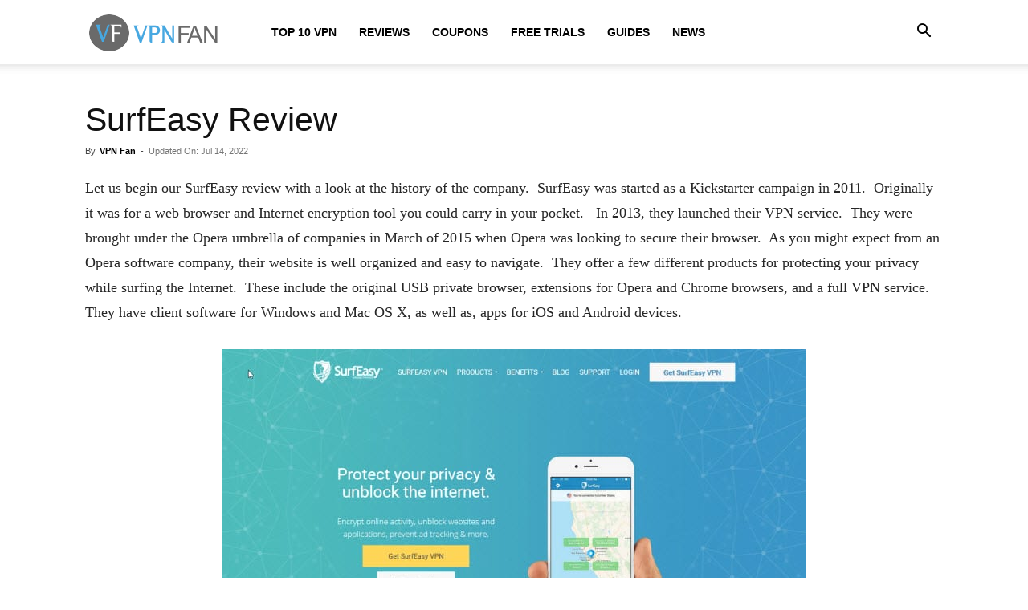

--- FILE ---
content_type: text/html; charset=UTF-8
request_url: https://www.vpnfan.com/blog/surfeasy-review/
body_size: 20585
content:
<!doctype html >
<!--[if IE 8]>    <html class="ie8" lang="en"> <![endif]-->
<!--[if IE 9]>    <html class="ie9" lang="en"> <![endif]-->
<!--[if gt IE 8]><!--> <html lang="en-US"> <!--<![endif]-->
<head>
    <title>SurfEasy Review - VPN Fan</title>
    <meta charset="UTF-8" />
    <meta name="viewport" content="width=device-width, initial-scale=1.0">
    <link rel="pingback" href="https://www.vpnfan.com/xmlrpc.php" />
    <meta name='robots' content='index, follow, max-image-preview:large, max-snippet:-1, max-video-preview:-1' />
	<style>img:is([sizes="auto" i], [sizes^="auto," i]) { contain-intrinsic-size: 3000px 1500px }</style>
	
	<!-- This site is optimized with the Yoast SEO plugin v26.7 - https://yoast.com/wordpress/plugins/seo/ -->
	<meta name="description" content="Read our SurfEasy review to see how their VPN service can guard your privacy on Windows, Mac OS X, iOS and Android, as well as Opera and Chrome browsers." />
	<link rel="canonical" href="https://www.vpnfan.com/blog/surfeasy-review/" />
	<meta property="og:locale" content="en_US" />
	<meta property="og:type" content="article" />
	<meta property="og:title" content="SurfEasy Review - VPN Fan" />
	<meta property="og:description" content="Read our SurfEasy review to see how their VPN service can guard your privacy on Windows, Mac OS X, iOS and Android, as well as Opera and Chrome browsers." />
	<meta property="og:url" content="https://www.vpnfan.com/blog/surfeasy-review/" />
	<meta property="og:site_name" content="VPN Fan" />
	<meta property="article:published_time" content="2016-02-18T15:33:02+00:00" />
	<meta property="article:modified_time" content="2022-07-14T16:59:08+00:00" />
	<meta property="og:image" content="https://www.vpnfan.com/wp-content/uploads/2016/02/surfeasy-1220.jpg" />
	<meta property="og:image:width" content="1257" />
	<meta property="og:image:height" content="675" />
	<meta property="og:image:type" content="image/jpeg" />
	<meta name="author" content="VPN Fan" />
	<meta name="twitter:card" content="summary_large_image" />
	<meta name="twitter:creator" content="@https://twitter.com/VPNFan" />
	<meta name="twitter:site" content="@VPNFan" />
	<!-- / Yoast SEO plugin. -->


<link rel="alternate" type="application/rss+xml" title="VPN Fan &raquo; Feed" href="https://www.vpnfan.com/feed/" />
<link rel="alternate" type="application/rss+xml" title="VPN Fan &raquo; Comments Feed" href="https://www.vpnfan.com/comments/feed/" />
<script type="text/javascript">
/* <![CDATA[ */
window._wpemojiSettings = {"baseUrl":"https:\/\/s.w.org\/images\/core\/emoji\/16.0.1\/72x72\/","ext":".png","svgUrl":"https:\/\/s.w.org\/images\/core\/emoji\/16.0.1\/svg\/","svgExt":".svg","source":{"concatemoji":"https:\/\/www.vpnfan.com\/wp-includes\/js\/wp-emoji-release.min.js?ver=6.8.3"}};
/*! This file is auto-generated */
!function(s,n){var o,i,e;function c(e){try{var t={supportTests:e,timestamp:(new Date).valueOf()};sessionStorage.setItem(o,JSON.stringify(t))}catch(e){}}function p(e,t,n){e.clearRect(0,0,e.canvas.width,e.canvas.height),e.fillText(t,0,0);var t=new Uint32Array(e.getImageData(0,0,e.canvas.width,e.canvas.height).data),a=(e.clearRect(0,0,e.canvas.width,e.canvas.height),e.fillText(n,0,0),new Uint32Array(e.getImageData(0,0,e.canvas.width,e.canvas.height).data));return t.every(function(e,t){return e===a[t]})}function u(e,t){e.clearRect(0,0,e.canvas.width,e.canvas.height),e.fillText(t,0,0);for(var n=e.getImageData(16,16,1,1),a=0;a<n.data.length;a++)if(0!==n.data[a])return!1;return!0}function f(e,t,n,a){switch(t){case"flag":return n(e,"\ud83c\udff3\ufe0f\u200d\u26a7\ufe0f","\ud83c\udff3\ufe0f\u200b\u26a7\ufe0f")?!1:!n(e,"\ud83c\udde8\ud83c\uddf6","\ud83c\udde8\u200b\ud83c\uddf6")&&!n(e,"\ud83c\udff4\udb40\udc67\udb40\udc62\udb40\udc65\udb40\udc6e\udb40\udc67\udb40\udc7f","\ud83c\udff4\u200b\udb40\udc67\u200b\udb40\udc62\u200b\udb40\udc65\u200b\udb40\udc6e\u200b\udb40\udc67\u200b\udb40\udc7f");case"emoji":return!a(e,"\ud83e\udedf")}return!1}function g(e,t,n,a){var r="undefined"!=typeof WorkerGlobalScope&&self instanceof WorkerGlobalScope?new OffscreenCanvas(300,150):s.createElement("canvas"),o=r.getContext("2d",{willReadFrequently:!0}),i=(o.textBaseline="top",o.font="600 32px Arial",{});return e.forEach(function(e){i[e]=t(o,e,n,a)}),i}function t(e){var t=s.createElement("script");t.src=e,t.defer=!0,s.head.appendChild(t)}"undefined"!=typeof Promise&&(o="wpEmojiSettingsSupports",i=["flag","emoji"],n.supports={everything:!0,everythingExceptFlag:!0},e=new Promise(function(e){s.addEventListener("DOMContentLoaded",e,{once:!0})}),new Promise(function(t){var n=function(){try{var e=JSON.parse(sessionStorage.getItem(o));if("object"==typeof e&&"number"==typeof e.timestamp&&(new Date).valueOf()<e.timestamp+604800&&"object"==typeof e.supportTests)return e.supportTests}catch(e){}return null}();if(!n){if("undefined"!=typeof Worker&&"undefined"!=typeof OffscreenCanvas&&"undefined"!=typeof URL&&URL.createObjectURL&&"undefined"!=typeof Blob)try{var e="postMessage("+g.toString()+"("+[JSON.stringify(i),f.toString(),p.toString(),u.toString()].join(",")+"));",a=new Blob([e],{type:"text/javascript"}),r=new Worker(URL.createObjectURL(a),{name:"wpTestEmojiSupports"});return void(r.onmessage=function(e){c(n=e.data),r.terminate(),t(n)})}catch(e){}c(n=g(i,f,p,u))}t(n)}).then(function(e){for(var t in e)n.supports[t]=e[t],n.supports.everything=n.supports.everything&&n.supports[t],"flag"!==t&&(n.supports.everythingExceptFlag=n.supports.everythingExceptFlag&&n.supports[t]);n.supports.everythingExceptFlag=n.supports.everythingExceptFlag&&!n.supports.flag,n.DOMReady=!1,n.readyCallback=function(){n.DOMReady=!0}}).then(function(){return e}).then(function(){var e;n.supports.everything||(n.readyCallback(),(e=n.source||{}).concatemoji?t(e.concatemoji):e.wpemoji&&e.twemoji&&(t(e.twemoji),t(e.wpemoji)))}))}((window,document),window._wpemojiSettings);
/* ]]> */
</script>
<style id='wp-emoji-styles-inline-css' type='text/css'>

	img.wp-smiley, img.emoji {
		display: inline !important;
		border: none !important;
		box-shadow: none !important;
		height: 1em !important;
		width: 1em !important;
		margin: 0 0.07em !important;
		vertical-align: -0.1em !important;
		background: none !important;
		padding: 0 !important;
	}
</style>
<link rel='stylesheet' id='wp-block-library-css' href='https://www.vpnfan.com/wp-includes/css/dist/block-library/style.min.css?ver=6.8.3' type='text/css' media='all' />
<style id='classic-theme-styles-inline-css' type='text/css'>
/*! This file is auto-generated */
.wp-block-button__link{color:#fff;background-color:#32373c;border-radius:9999px;box-shadow:none;text-decoration:none;padding:calc(.667em + 2px) calc(1.333em + 2px);font-size:1.125em}.wp-block-file__button{background:#32373c;color:#fff;text-decoration:none}
</style>
<style id='global-styles-inline-css' type='text/css'>
:root{--wp--preset--aspect-ratio--square: 1;--wp--preset--aspect-ratio--4-3: 4/3;--wp--preset--aspect-ratio--3-4: 3/4;--wp--preset--aspect-ratio--3-2: 3/2;--wp--preset--aspect-ratio--2-3: 2/3;--wp--preset--aspect-ratio--16-9: 16/9;--wp--preset--aspect-ratio--9-16: 9/16;--wp--preset--color--black: #000000;--wp--preset--color--cyan-bluish-gray: #abb8c3;--wp--preset--color--white: #ffffff;--wp--preset--color--pale-pink: #f78da7;--wp--preset--color--vivid-red: #cf2e2e;--wp--preset--color--luminous-vivid-orange: #ff6900;--wp--preset--color--luminous-vivid-amber: #fcb900;--wp--preset--color--light-green-cyan: #7bdcb5;--wp--preset--color--vivid-green-cyan: #00d084;--wp--preset--color--pale-cyan-blue: #8ed1fc;--wp--preset--color--vivid-cyan-blue: #0693e3;--wp--preset--color--vivid-purple: #9b51e0;--wp--preset--gradient--vivid-cyan-blue-to-vivid-purple: linear-gradient(135deg,rgba(6,147,227,1) 0%,rgb(155,81,224) 100%);--wp--preset--gradient--light-green-cyan-to-vivid-green-cyan: linear-gradient(135deg,rgb(122,220,180) 0%,rgb(0,208,130) 100%);--wp--preset--gradient--luminous-vivid-amber-to-luminous-vivid-orange: linear-gradient(135deg,rgba(252,185,0,1) 0%,rgba(255,105,0,1) 100%);--wp--preset--gradient--luminous-vivid-orange-to-vivid-red: linear-gradient(135deg,rgba(255,105,0,1) 0%,rgb(207,46,46) 100%);--wp--preset--gradient--very-light-gray-to-cyan-bluish-gray: linear-gradient(135deg,rgb(238,238,238) 0%,rgb(169,184,195) 100%);--wp--preset--gradient--cool-to-warm-spectrum: linear-gradient(135deg,rgb(74,234,220) 0%,rgb(151,120,209) 20%,rgb(207,42,186) 40%,rgb(238,44,130) 60%,rgb(251,105,98) 80%,rgb(254,248,76) 100%);--wp--preset--gradient--blush-light-purple: linear-gradient(135deg,rgb(255,206,236) 0%,rgb(152,150,240) 100%);--wp--preset--gradient--blush-bordeaux: linear-gradient(135deg,rgb(254,205,165) 0%,rgb(254,45,45) 50%,rgb(107,0,62) 100%);--wp--preset--gradient--luminous-dusk: linear-gradient(135deg,rgb(255,203,112) 0%,rgb(199,81,192) 50%,rgb(65,88,208) 100%);--wp--preset--gradient--pale-ocean: linear-gradient(135deg,rgb(255,245,203) 0%,rgb(182,227,212) 50%,rgb(51,167,181) 100%);--wp--preset--gradient--electric-grass: linear-gradient(135deg,rgb(202,248,128) 0%,rgb(113,206,126) 100%);--wp--preset--gradient--midnight: linear-gradient(135deg,rgb(2,3,129) 0%,rgb(40,116,252) 100%);--wp--preset--font-size--small: 11px;--wp--preset--font-size--medium: 20px;--wp--preset--font-size--large: 32px;--wp--preset--font-size--x-large: 42px;--wp--preset--font-size--regular: 15px;--wp--preset--font-size--larger: 50px;--wp--preset--spacing--20: 0.44rem;--wp--preset--spacing--30: 0.67rem;--wp--preset--spacing--40: 1rem;--wp--preset--spacing--50: 1.5rem;--wp--preset--spacing--60: 2.25rem;--wp--preset--spacing--70: 3.38rem;--wp--preset--spacing--80: 5.06rem;--wp--preset--shadow--natural: 6px 6px 9px rgba(0, 0, 0, 0.2);--wp--preset--shadow--deep: 12px 12px 50px rgba(0, 0, 0, 0.4);--wp--preset--shadow--sharp: 6px 6px 0px rgba(0, 0, 0, 0.2);--wp--preset--shadow--outlined: 6px 6px 0px -3px rgba(255, 255, 255, 1), 6px 6px rgba(0, 0, 0, 1);--wp--preset--shadow--crisp: 6px 6px 0px rgba(0, 0, 0, 1);}:where(.is-layout-flex){gap: 0.5em;}:where(.is-layout-grid){gap: 0.5em;}body .is-layout-flex{display: flex;}.is-layout-flex{flex-wrap: wrap;align-items: center;}.is-layout-flex > :is(*, div){margin: 0;}body .is-layout-grid{display: grid;}.is-layout-grid > :is(*, div){margin: 0;}:where(.wp-block-columns.is-layout-flex){gap: 2em;}:where(.wp-block-columns.is-layout-grid){gap: 2em;}:where(.wp-block-post-template.is-layout-flex){gap: 1.25em;}:where(.wp-block-post-template.is-layout-grid){gap: 1.25em;}.has-black-color{color: var(--wp--preset--color--black) !important;}.has-cyan-bluish-gray-color{color: var(--wp--preset--color--cyan-bluish-gray) !important;}.has-white-color{color: var(--wp--preset--color--white) !important;}.has-pale-pink-color{color: var(--wp--preset--color--pale-pink) !important;}.has-vivid-red-color{color: var(--wp--preset--color--vivid-red) !important;}.has-luminous-vivid-orange-color{color: var(--wp--preset--color--luminous-vivid-orange) !important;}.has-luminous-vivid-amber-color{color: var(--wp--preset--color--luminous-vivid-amber) !important;}.has-light-green-cyan-color{color: var(--wp--preset--color--light-green-cyan) !important;}.has-vivid-green-cyan-color{color: var(--wp--preset--color--vivid-green-cyan) !important;}.has-pale-cyan-blue-color{color: var(--wp--preset--color--pale-cyan-blue) !important;}.has-vivid-cyan-blue-color{color: var(--wp--preset--color--vivid-cyan-blue) !important;}.has-vivid-purple-color{color: var(--wp--preset--color--vivid-purple) !important;}.has-black-background-color{background-color: var(--wp--preset--color--black) !important;}.has-cyan-bluish-gray-background-color{background-color: var(--wp--preset--color--cyan-bluish-gray) !important;}.has-white-background-color{background-color: var(--wp--preset--color--white) !important;}.has-pale-pink-background-color{background-color: var(--wp--preset--color--pale-pink) !important;}.has-vivid-red-background-color{background-color: var(--wp--preset--color--vivid-red) !important;}.has-luminous-vivid-orange-background-color{background-color: var(--wp--preset--color--luminous-vivid-orange) !important;}.has-luminous-vivid-amber-background-color{background-color: var(--wp--preset--color--luminous-vivid-amber) !important;}.has-light-green-cyan-background-color{background-color: var(--wp--preset--color--light-green-cyan) !important;}.has-vivid-green-cyan-background-color{background-color: var(--wp--preset--color--vivid-green-cyan) !important;}.has-pale-cyan-blue-background-color{background-color: var(--wp--preset--color--pale-cyan-blue) !important;}.has-vivid-cyan-blue-background-color{background-color: var(--wp--preset--color--vivid-cyan-blue) !important;}.has-vivid-purple-background-color{background-color: var(--wp--preset--color--vivid-purple) !important;}.has-black-border-color{border-color: var(--wp--preset--color--black) !important;}.has-cyan-bluish-gray-border-color{border-color: var(--wp--preset--color--cyan-bluish-gray) !important;}.has-white-border-color{border-color: var(--wp--preset--color--white) !important;}.has-pale-pink-border-color{border-color: var(--wp--preset--color--pale-pink) !important;}.has-vivid-red-border-color{border-color: var(--wp--preset--color--vivid-red) !important;}.has-luminous-vivid-orange-border-color{border-color: var(--wp--preset--color--luminous-vivid-orange) !important;}.has-luminous-vivid-amber-border-color{border-color: var(--wp--preset--color--luminous-vivid-amber) !important;}.has-light-green-cyan-border-color{border-color: var(--wp--preset--color--light-green-cyan) !important;}.has-vivid-green-cyan-border-color{border-color: var(--wp--preset--color--vivid-green-cyan) !important;}.has-pale-cyan-blue-border-color{border-color: var(--wp--preset--color--pale-cyan-blue) !important;}.has-vivid-cyan-blue-border-color{border-color: var(--wp--preset--color--vivid-cyan-blue) !important;}.has-vivid-purple-border-color{border-color: var(--wp--preset--color--vivid-purple) !important;}.has-vivid-cyan-blue-to-vivid-purple-gradient-background{background: var(--wp--preset--gradient--vivid-cyan-blue-to-vivid-purple) !important;}.has-light-green-cyan-to-vivid-green-cyan-gradient-background{background: var(--wp--preset--gradient--light-green-cyan-to-vivid-green-cyan) !important;}.has-luminous-vivid-amber-to-luminous-vivid-orange-gradient-background{background: var(--wp--preset--gradient--luminous-vivid-amber-to-luminous-vivid-orange) !important;}.has-luminous-vivid-orange-to-vivid-red-gradient-background{background: var(--wp--preset--gradient--luminous-vivid-orange-to-vivid-red) !important;}.has-very-light-gray-to-cyan-bluish-gray-gradient-background{background: var(--wp--preset--gradient--very-light-gray-to-cyan-bluish-gray) !important;}.has-cool-to-warm-spectrum-gradient-background{background: var(--wp--preset--gradient--cool-to-warm-spectrum) !important;}.has-blush-light-purple-gradient-background{background: var(--wp--preset--gradient--blush-light-purple) !important;}.has-blush-bordeaux-gradient-background{background: var(--wp--preset--gradient--blush-bordeaux) !important;}.has-luminous-dusk-gradient-background{background: var(--wp--preset--gradient--luminous-dusk) !important;}.has-pale-ocean-gradient-background{background: var(--wp--preset--gradient--pale-ocean) !important;}.has-electric-grass-gradient-background{background: var(--wp--preset--gradient--electric-grass) !important;}.has-midnight-gradient-background{background: var(--wp--preset--gradient--midnight) !important;}.has-small-font-size{font-size: var(--wp--preset--font-size--small) !important;}.has-medium-font-size{font-size: var(--wp--preset--font-size--medium) !important;}.has-large-font-size{font-size: var(--wp--preset--font-size--large) !important;}.has-x-large-font-size{font-size: var(--wp--preset--font-size--x-large) !important;}
:where(.wp-block-post-template.is-layout-flex){gap: 1.25em;}:where(.wp-block-post-template.is-layout-grid){gap: 1.25em;}
:where(.wp-block-columns.is-layout-flex){gap: 2em;}:where(.wp-block-columns.is-layout-grid){gap: 2em;}
:root :where(.wp-block-pullquote){font-size: 1.5em;line-height: 1.6;}
</style>
<link rel='stylesheet' id='td-plugin-multi-purpose-css' href='https://www.vpnfan.com/wp-content/plugins/td-composer/td-multi-purpose/style.css?ver=7cd248d7ca13c255207c3f8b916c3f00' type='text/css' media='all' />
<link rel='stylesheet' id='tablepress-default-css' href='https://www.vpnfan.com/wp-content/tablepress-combined.min.css?ver=543' type='text/css' media='all' />
<link rel='stylesheet' id='td-theme-css' href='https://www.vpnfan.com/wp-content/themes/Newspaper/style.css?ver=12.7.3' type='text/css' media='all' />
<style id='td-theme-inline-css' type='text/css'>@media (max-width:767px){.td-header-desktop-wrap{display:none}}@media (min-width:767px){.td-header-mobile-wrap{display:none}}</style>
<link rel='stylesheet' id='td-legacy-framework-front-style-css' href='https://www.vpnfan.com/wp-content/plugins/td-composer/legacy/Newspaper/assets/css/td_legacy_main.css?ver=7cd248d7ca13c255207c3f8b916c3f00' type='text/css' media='all' />
<link rel='stylesheet' id='td-standard-pack-framework-front-style-css' href='https://www.vpnfan.com/wp-content/plugins/td-standard-pack/Newspaper/assets/css/td_standard_pack_main.css?ver=c12e6da63ed2f212e87e44e5e9b9a302' type='text/css' media='all' />
<script type="text/javascript" src="https://www.vpnfan.com/wp-includes/js/jquery/jquery.min.js?ver=3.7.1" id="jquery-core-js"></script>
<script type="text/javascript" src="https://www.vpnfan.com/wp-includes/js/jquery/jquery-migrate.min.js?ver=3.4.1" id="jquery-migrate-js"></script>
<link rel="https://api.w.org/" href="https://www.vpnfan.com/wp-json/" /><link rel="alternate" title="JSON" type="application/json" href="https://www.vpnfan.com/wp-json/wp/v2/posts/12621" /><link rel="EditURI" type="application/rsd+xml" title="RSD" href="https://www.vpnfan.com/xmlrpc.php?rsd" />
<link rel='shortlink' href='https://www.vpnfan.com/?p=12621' />
<link rel="alternate" title="oEmbed (JSON)" type="application/json+oembed" href="https://www.vpnfan.com/wp-json/oembed/1.0/embed?url=https%3A%2F%2Fwww.vpnfan.com%2Fblog%2Fsurfeasy-review%2F" />
<link rel="alternate" title="oEmbed (XML)" type="text/xml+oembed" href="https://www.vpnfan.com/wp-json/oembed/1.0/embed?url=https%3A%2F%2Fwww.vpnfan.com%2Fblog%2Fsurfeasy-review%2F&#038;format=xml" />
<link rel="amphtml" href="https://www.vpnfan.com/blog/surfeasy-review/?amp">
<!-- JS generated by theme -->

<script type="text/javascript" id="td-generated-header-js">
    
    

	    var tdBlocksArray = []; //here we store all the items for the current page

	    // td_block class - each ajax block uses a object of this class for requests
	    function tdBlock() {
		    this.id = '';
		    this.block_type = 1; //block type id (1-234 etc)
		    this.atts = '';
		    this.td_column_number = '';
		    this.td_current_page = 1; //
		    this.post_count = 0; //from wp
		    this.found_posts = 0; //from wp
		    this.max_num_pages = 0; //from wp
		    this.td_filter_value = ''; //current live filter value
		    this.is_ajax_running = false;
		    this.td_user_action = ''; // load more or infinite loader (used by the animation)
		    this.header_color = '';
		    this.ajax_pagination_infinite_stop = ''; //show load more at page x
	    }

        // td_js_generator - mini detector
        ( function () {
            var htmlTag = document.getElementsByTagName("html")[0];

	        if ( navigator.userAgent.indexOf("MSIE 10.0") > -1 ) {
                htmlTag.className += ' ie10';
            }

            if ( !!navigator.userAgent.match(/Trident.*rv\:11\./) ) {
                htmlTag.className += ' ie11';
            }

	        if ( navigator.userAgent.indexOf("Edge") > -1 ) {
                htmlTag.className += ' ieEdge';
            }

            if ( /(iPad|iPhone|iPod)/g.test(navigator.userAgent) ) {
                htmlTag.className += ' td-md-is-ios';
            }

            var user_agent = navigator.userAgent.toLowerCase();
            if ( user_agent.indexOf("android") > -1 ) {
                htmlTag.className += ' td-md-is-android';
            }

            if ( -1 !== navigator.userAgent.indexOf('Mac OS X')  ) {
                htmlTag.className += ' td-md-is-os-x';
            }

            if ( /chrom(e|ium)/.test(navigator.userAgent.toLowerCase()) ) {
               htmlTag.className += ' td-md-is-chrome';
            }

            if ( -1 !== navigator.userAgent.indexOf('Firefox') ) {
                htmlTag.className += ' td-md-is-firefox';
            }

            if ( -1 !== navigator.userAgent.indexOf('Safari') && -1 === navigator.userAgent.indexOf('Chrome') ) {
                htmlTag.className += ' td-md-is-safari';
            }

            if( -1 !== navigator.userAgent.indexOf('IEMobile') ){
                htmlTag.className += ' td-md-is-iemobile';
            }

        })();

        var tdLocalCache = {};

        ( function () {
            "use strict";

            tdLocalCache = {
                data: {},
                remove: function (resource_id) {
                    delete tdLocalCache.data[resource_id];
                },
                exist: function (resource_id) {
                    return tdLocalCache.data.hasOwnProperty(resource_id) && tdLocalCache.data[resource_id] !== null;
                },
                get: function (resource_id) {
                    return tdLocalCache.data[resource_id];
                },
                set: function (resource_id, cachedData) {
                    tdLocalCache.remove(resource_id);
                    tdLocalCache.data[resource_id] = cachedData;
                }
            };
        })();

    
    
var td_viewport_interval_list=[{"limitBottom":767,"sidebarWidth":228},{"limitBottom":1018,"sidebarWidth":300},{"limitBottom":1140,"sidebarWidth":324}];
var tdc_is_installed="yes";
var tdc_domain_active=false;
var td_ajax_url="https:\/\/www.vpnfan.com\/wp-admin\/admin-ajax.php?td_theme_name=Newspaper&v=12.7.3";
var td_get_template_directory_uri="https:\/\/www.vpnfan.com\/wp-content\/plugins\/td-composer\/legacy\/common";
var tds_snap_menu="";
var tds_logo_on_sticky="";
var tds_header_style="tdm_header_style_1";
var td_please_wait="Please wait...";
var td_email_user_pass_incorrect="User or password incorrect!";
var td_email_user_incorrect="Email or username incorrect!";
var td_email_incorrect="Email incorrect!";
var td_user_incorrect="Username incorrect!";
var td_email_user_empty="Email or username empty!";
var td_pass_empty="Pass empty!";
var td_pass_pattern_incorrect="Invalid Pass Pattern!";
var td_retype_pass_incorrect="Retyped Pass incorrect!";
var tds_more_articles_on_post_enable="";
var tds_more_articles_on_post_time_to_wait="";
var tds_more_articles_on_post_pages_distance_from_top=0;
var tds_captcha="";
var tds_theme_color_site_wide="#d8081b";
var tds_smart_sidebar="enabled";
var tdThemeName="Newspaper";
var tdThemeNameWl="Newspaper";
var td_magnific_popup_translation_tPrev="Previous (Left arrow key)";
var td_magnific_popup_translation_tNext="Next (Right arrow key)";
var td_magnific_popup_translation_tCounter="%curr% of %total%";
var td_magnific_popup_translation_ajax_tError="The content from %url% could not be loaded.";
var td_magnific_popup_translation_image_tError="The image #%curr% could not be loaded.";
var tdBlockNonce="69d6903a6d";
var tdMobileMenu="enabled";
var tdMobileSearch="enabled";
var tdDateNamesI18n={"month_names":["January","February","March","April","May","June","July","August","September","October","November","December"],"month_names_short":["Jan","Feb","Mar","Apr","May","Jun","Jul","Aug","Sep","Oct","Nov","Dec"],"day_names":["Sunday","Monday","Tuesday","Wednesday","Thursday","Friday","Saturday"],"day_names_short":["Sun","Mon","Tue","Wed","Thu","Fri","Sat"]};
var tdb_modal_confirm="Save";
var tdb_modal_cancel="Cancel";
var tdb_modal_confirm_alt="Yes";
var tdb_modal_cancel_alt="No";
var td_deploy_mode="deploy";
var td_ad_background_click_link="";
var td_ad_background_click_target="";
</script>


<!-- Header style compiled by theme -->

<style>.td-page-content p,.td-page-content li,.td-page-content .td_block_text_with_title,.wpb_text_column p{font-family:"Open Sans";font-size:18px}:root{--td_theme_color:#d8081b;--td_slider_text:rgba(216,8,27,0.7);--td_page_content_color:#262626}.td-header-style-12 .td-header-menu-wrap-full,.td-header-style-12 .td-affix,.td-grid-style-1.td-hover-1 .td-big-grid-post:hover .td-post-category,.td-grid-style-5.td-hover-1 .td-big-grid-post:hover .td-post-category,.td_category_template_3 .td-current-sub-category,.td_category_template_8 .td-category-header .td-category a.td-current-sub-category,.td_category_template_4 .td-category-siblings .td-category a:hover,.td_block_big_grid_9.td-grid-style-1 .td-post-category,.td_block_big_grid_9.td-grid-style-5 .td-post-category,.td-grid-style-6.td-hover-1 .td-module-thumb:after,.tdm-menu-active-style5 .td-header-menu-wrap .sf-menu>.current-menu-item>a,.tdm-menu-active-style5 .td-header-menu-wrap .sf-menu>.current-menu-ancestor>a,.tdm-menu-active-style5 .td-header-menu-wrap .sf-menu>.current-category-ancestor>a,.tdm-menu-active-style5 .td-header-menu-wrap .sf-menu>li>a:hover,.tdm-menu-active-style5 .td-header-menu-wrap .sf-menu>.sfHover>a{background-color:#d8081b}.td_mega_menu_sub_cats .cur-sub-cat,.td-mega-span h3 a:hover,.td_mod_mega_menu:hover .entry-title a,.header-search-wrap .result-msg a:hover,.td-header-top-menu .td-drop-down-search .td_module_wrap:hover .entry-title a,.td-header-top-menu .td-icon-search:hover,.td-header-wrap .result-msg a:hover,.top-header-menu li a:hover,.top-header-menu .current-menu-item>a,.top-header-menu .current-menu-ancestor>a,.top-header-menu .current-category-ancestor>a,.td-social-icon-wrap>a:hover,.td-header-sp-top-widget .td-social-icon-wrap a:hover,.td_mod_related_posts:hover h3>a,.td-post-template-11 .td-related-title .td-related-left:hover,.td-post-template-11 .td-related-title .td-related-right:hover,.td-post-template-11 .td-related-title .td-cur-simple-item,.td-post-template-11 .td_block_related_posts .td-next-prev-wrap a:hover,.td-category-header .td-pulldown-category-filter-link:hover,.td-category-siblings .td-subcat-dropdown a:hover,.td-category-siblings .td-subcat-dropdown a.td-current-sub-category,.footer-text-wrap .footer-email-wrap a,.footer-social-wrap a:hover,.td_module_17 .td-read-more a:hover,.td_module_18 .td-read-more a:hover,.td_module_19 .td-post-author-name a:hover,.td-pulldown-syle-2 .td-subcat-dropdown:hover .td-subcat-more span,.td-pulldown-syle-2 .td-subcat-dropdown:hover .td-subcat-more i,.td-pulldown-syle-3 .td-subcat-dropdown:hover .td-subcat-more span,.td-pulldown-syle-3 .td-subcat-dropdown:hover .td-subcat-more i,.tdm-menu-active-style3 .tdm-header.td-header-wrap .sf-menu>.current-category-ancestor>a,.tdm-menu-active-style3 .tdm-header.td-header-wrap .sf-menu>.current-menu-ancestor>a,.tdm-menu-active-style3 .tdm-header.td-header-wrap .sf-menu>.current-menu-item>a,.tdm-menu-active-style3 .tdm-header.td-header-wrap .sf-menu>.sfHover>a,.tdm-menu-active-style3 .tdm-header.td-header-wrap .sf-menu>li>a:hover{color:#d8081b}.td-mega-menu-page .wpb_content_element ul li a:hover,.td-theme-wrap .td-aj-search-results .td_module_wrap:hover .entry-title a,.td-theme-wrap .header-search-wrap .result-msg a:hover{color:#d8081b!important}.td_category_template_8 .td-category-header .td-category a.td-current-sub-category,.td_category_template_4 .td-category-siblings .td-category a:hover,.tdm-menu-active-style4 .tdm-header .sf-menu>.current-menu-item>a,.tdm-menu-active-style4 .tdm-header .sf-menu>.current-menu-ancestor>a,.tdm-menu-active-style4 .tdm-header .sf-menu>.current-category-ancestor>a,.tdm-menu-active-style4 .tdm-header .sf-menu>li>a:hover,.tdm-menu-active-style4 .tdm-header .sf-menu>.sfHover>a{border-color:#d8081b}.td-header-top-menu,.td-header-top-menu a,.td-header-wrap .td-header-top-menu-full .td-header-top-menu,.td-header-wrap .td-header-top-menu-full a,.td-header-style-8 .td-header-top-menu,.td-header-style-8 .td-header-top-menu a,.td-header-top-menu .td-drop-down-search .entry-title a{color:#2b2b2b}.td-banner-wrap-full,.td-header-style-11 .td-logo-wrap-full{background-color:#ffffff}.td-header-style-11 .td-logo-wrap-full{border-bottom:0}@media (min-width:1019px){.td-header-style-2 .td-header-sp-recs,.td-header-style-5 .td-a-rec-id-header>div,.td-header-style-5 .td-g-rec-id-header>.adsbygoogle,.td-header-style-6 .td-a-rec-id-header>div,.td-header-style-6 .td-g-rec-id-header>.adsbygoogle,.td-header-style-7 .td-a-rec-id-header>div,.td-header-style-7 .td-g-rec-id-header>.adsbygoogle,.td-header-style-8 .td-a-rec-id-header>div,.td-header-style-8 .td-g-rec-id-header>.adsbygoogle,.td-header-style-12 .td-a-rec-id-header>div,.td-header-style-12 .td-g-rec-id-header>.adsbygoogle{margin-bottom:24px!important}}@media (min-width:768px) and (max-width:1018px){.td-header-style-2 .td-header-sp-recs,.td-header-style-5 .td-a-rec-id-header>div,.td-header-style-5 .td-g-rec-id-header>.adsbygoogle,.td-header-style-6 .td-a-rec-id-header>div,.td-header-style-6 .td-g-rec-id-header>.adsbygoogle,.td-header-style-7 .td-a-rec-id-header>div,.td-header-style-7 .td-g-rec-id-header>.adsbygoogle,.td-header-style-8 .td-a-rec-id-header>div,.td-header-style-8 .td-g-rec-id-header>.adsbygoogle,.td-header-style-12 .td-a-rec-id-header>div,.td-header-style-12 .td-g-rec-id-header>.adsbygoogle{margin-bottom:14px!important}}.td-footer-wrapper,.td-footer-wrapper .td_block_template_7 .td-block-title>*,.td-footer-wrapper .td_block_template_17 .td-block-title,.td-footer-wrapper .td-block-title-wrap .td-wrapper-pulldown-filter{background-color:#fafafa}.td-footer-wrapper,.td-footer-wrapper a,.td-footer-wrapper .block-title a,.td-footer-wrapper .block-title span,.td-footer-wrapper .block-title label,.td-footer-wrapper .td-excerpt,.td-footer-wrapper .td-post-author-name span,.td-footer-wrapper .td-post-date,.td-footer-wrapper .td-social-style3 .td_social_type a,.td-footer-wrapper .td-social-style3,.td-footer-wrapper .td-social-style4 .td_social_type a,.td-footer-wrapper .td-social-style4,.td-footer-wrapper .td-social-style9,.td-footer-wrapper .td-social-style10,.td-footer-wrapper .td-social-style2 .td_social_type a,.td-footer-wrapper .td-social-style8 .td_social_type a,.td-footer-wrapper .td-social-style2 .td_social_type,.td-footer-wrapper .td-social-style8 .td_social_type,.td-footer-template-13 .td-social-name,.td-footer-wrapper .td_block_template_7 .td-block-title>*{color:#4b4b4b}.td-footer-wrapper .widget_calendar th,.td-footer-wrapper .widget_calendar td,.td-footer-wrapper .td-social-style2 .td_social_type .td-social-box,.td-footer-wrapper .td-social-style8 .td_social_type .td-social-box,.td-social-style-2 .td-icon-font:after{border-color:#4b4b4b}.td-footer-wrapper .td-module-comments a,.td-footer-wrapper .td-post-category,.td-footer-wrapper .td-slide-meta .td-post-author-name span,.td-footer-wrapper .td-slide-meta .td-post-date{color:#fff}.td-footer-bottom-full .td-container::before{background-color:rgba(75,75,75,0.1)}.td-sub-footer-container{background-color:#2b2b2b}.td-sub-footer-container,.td-subfooter-menu li a{color:#f5f5f5}.td-post-content,.td-post-content p{color:#262626}.td-post-content h1,.td-post-content h2,.td-post-content h3,.td-post-content h4,.td-post-content h5,.td-post-content h6{color:#00204f}.td-post-content p,.td-post-content{font-family:"Open Sans";font-size:18px}.td-page-content p,.td-page-content li,.td-page-content .td_block_text_with_title,.wpb_text_column p{font-family:"Open Sans";font-size:18px}:root{--td_theme_color:#d8081b;--td_slider_text:rgba(216,8,27,0.7);--td_page_content_color:#262626}.td-header-style-12 .td-header-menu-wrap-full,.td-header-style-12 .td-affix,.td-grid-style-1.td-hover-1 .td-big-grid-post:hover .td-post-category,.td-grid-style-5.td-hover-1 .td-big-grid-post:hover .td-post-category,.td_category_template_3 .td-current-sub-category,.td_category_template_8 .td-category-header .td-category a.td-current-sub-category,.td_category_template_4 .td-category-siblings .td-category a:hover,.td_block_big_grid_9.td-grid-style-1 .td-post-category,.td_block_big_grid_9.td-grid-style-5 .td-post-category,.td-grid-style-6.td-hover-1 .td-module-thumb:after,.tdm-menu-active-style5 .td-header-menu-wrap .sf-menu>.current-menu-item>a,.tdm-menu-active-style5 .td-header-menu-wrap .sf-menu>.current-menu-ancestor>a,.tdm-menu-active-style5 .td-header-menu-wrap .sf-menu>.current-category-ancestor>a,.tdm-menu-active-style5 .td-header-menu-wrap .sf-menu>li>a:hover,.tdm-menu-active-style5 .td-header-menu-wrap .sf-menu>.sfHover>a{background-color:#d8081b}.td_mega_menu_sub_cats .cur-sub-cat,.td-mega-span h3 a:hover,.td_mod_mega_menu:hover .entry-title a,.header-search-wrap .result-msg a:hover,.td-header-top-menu .td-drop-down-search .td_module_wrap:hover .entry-title a,.td-header-top-menu .td-icon-search:hover,.td-header-wrap .result-msg a:hover,.top-header-menu li a:hover,.top-header-menu .current-menu-item>a,.top-header-menu .current-menu-ancestor>a,.top-header-menu .current-category-ancestor>a,.td-social-icon-wrap>a:hover,.td-header-sp-top-widget .td-social-icon-wrap a:hover,.td_mod_related_posts:hover h3>a,.td-post-template-11 .td-related-title .td-related-left:hover,.td-post-template-11 .td-related-title .td-related-right:hover,.td-post-template-11 .td-related-title .td-cur-simple-item,.td-post-template-11 .td_block_related_posts .td-next-prev-wrap a:hover,.td-category-header .td-pulldown-category-filter-link:hover,.td-category-siblings .td-subcat-dropdown a:hover,.td-category-siblings .td-subcat-dropdown a.td-current-sub-category,.footer-text-wrap .footer-email-wrap a,.footer-social-wrap a:hover,.td_module_17 .td-read-more a:hover,.td_module_18 .td-read-more a:hover,.td_module_19 .td-post-author-name a:hover,.td-pulldown-syle-2 .td-subcat-dropdown:hover .td-subcat-more span,.td-pulldown-syle-2 .td-subcat-dropdown:hover .td-subcat-more i,.td-pulldown-syle-3 .td-subcat-dropdown:hover .td-subcat-more span,.td-pulldown-syle-3 .td-subcat-dropdown:hover .td-subcat-more i,.tdm-menu-active-style3 .tdm-header.td-header-wrap .sf-menu>.current-category-ancestor>a,.tdm-menu-active-style3 .tdm-header.td-header-wrap .sf-menu>.current-menu-ancestor>a,.tdm-menu-active-style3 .tdm-header.td-header-wrap .sf-menu>.current-menu-item>a,.tdm-menu-active-style3 .tdm-header.td-header-wrap .sf-menu>.sfHover>a,.tdm-menu-active-style3 .tdm-header.td-header-wrap .sf-menu>li>a:hover{color:#d8081b}.td-mega-menu-page .wpb_content_element ul li a:hover,.td-theme-wrap .td-aj-search-results .td_module_wrap:hover .entry-title a,.td-theme-wrap .header-search-wrap .result-msg a:hover{color:#d8081b!important}.td_category_template_8 .td-category-header .td-category a.td-current-sub-category,.td_category_template_4 .td-category-siblings .td-category a:hover,.tdm-menu-active-style4 .tdm-header .sf-menu>.current-menu-item>a,.tdm-menu-active-style4 .tdm-header .sf-menu>.current-menu-ancestor>a,.tdm-menu-active-style4 .tdm-header .sf-menu>.current-category-ancestor>a,.tdm-menu-active-style4 .tdm-header .sf-menu>li>a:hover,.tdm-menu-active-style4 .tdm-header .sf-menu>.sfHover>a{border-color:#d8081b}.td-header-top-menu,.td-header-top-menu a,.td-header-wrap .td-header-top-menu-full .td-header-top-menu,.td-header-wrap .td-header-top-menu-full a,.td-header-style-8 .td-header-top-menu,.td-header-style-8 .td-header-top-menu a,.td-header-top-menu .td-drop-down-search .entry-title a{color:#2b2b2b}.td-banner-wrap-full,.td-header-style-11 .td-logo-wrap-full{background-color:#ffffff}.td-header-style-11 .td-logo-wrap-full{border-bottom:0}@media (min-width:1019px){.td-header-style-2 .td-header-sp-recs,.td-header-style-5 .td-a-rec-id-header>div,.td-header-style-5 .td-g-rec-id-header>.adsbygoogle,.td-header-style-6 .td-a-rec-id-header>div,.td-header-style-6 .td-g-rec-id-header>.adsbygoogle,.td-header-style-7 .td-a-rec-id-header>div,.td-header-style-7 .td-g-rec-id-header>.adsbygoogle,.td-header-style-8 .td-a-rec-id-header>div,.td-header-style-8 .td-g-rec-id-header>.adsbygoogle,.td-header-style-12 .td-a-rec-id-header>div,.td-header-style-12 .td-g-rec-id-header>.adsbygoogle{margin-bottom:24px!important}}@media (min-width:768px) and (max-width:1018px){.td-header-style-2 .td-header-sp-recs,.td-header-style-5 .td-a-rec-id-header>div,.td-header-style-5 .td-g-rec-id-header>.adsbygoogle,.td-header-style-6 .td-a-rec-id-header>div,.td-header-style-6 .td-g-rec-id-header>.adsbygoogle,.td-header-style-7 .td-a-rec-id-header>div,.td-header-style-7 .td-g-rec-id-header>.adsbygoogle,.td-header-style-8 .td-a-rec-id-header>div,.td-header-style-8 .td-g-rec-id-header>.adsbygoogle,.td-header-style-12 .td-a-rec-id-header>div,.td-header-style-12 .td-g-rec-id-header>.adsbygoogle{margin-bottom:14px!important}}.td-footer-wrapper,.td-footer-wrapper .td_block_template_7 .td-block-title>*,.td-footer-wrapper .td_block_template_17 .td-block-title,.td-footer-wrapper .td-block-title-wrap .td-wrapper-pulldown-filter{background-color:#fafafa}.td-footer-wrapper,.td-footer-wrapper a,.td-footer-wrapper .block-title a,.td-footer-wrapper .block-title span,.td-footer-wrapper .block-title label,.td-footer-wrapper .td-excerpt,.td-footer-wrapper .td-post-author-name span,.td-footer-wrapper .td-post-date,.td-footer-wrapper .td-social-style3 .td_social_type a,.td-footer-wrapper .td-social-style3,.td-footer-wrapper .td-social-style4 .td_social_type a,.td-footer-wrapper .td-social-style4,.td-footer-wrapper .td-social-style9,.td-footer-wrapper .td-social-style10,.td-footer-wrapper .td-social-style2 .td_social_type a,.td-footer-wrapper .td-social-style8 .td_social_type a,.td-footer-wrapper .td-social-style2 .td_social_type,.td-footer-wrapper .td-social-style8 .td_social_type,.td-footer-template-13 .td-social-name,.td-footer-wrapper .td_block_template_7 .td-block-title>*{color:#4b4b4b}.td-footer-wrapper .widget_calendar th,.td-footer-wrapper .widget_calendar td,.td-footer-wrapper .td-social-style2 .td_social_type .td-social-box,.td-footer-wrapper .td-social-style8 .td_social_type .td-social-box,.td-social-style-2 .td-icon-font:after{border-color:#4b4b4b}.td-footer-wrapper .td-module-comments a,.td-footer-wrapper .td-post-category,.td-footer-wrapper .td-slide-meta .td-post-author-name span,.td-footer-wrapper .td-slide-meta .td-post-date{color:#fff}.td-footer-bottom-full .td-container::before{background-color:rgba(75,75,75,0.1)}.td-sub-footer-container{background-color:#2b2b2b}.td-sub-footer-container,.td-subfooter-menu li a{color:#f5f5f5}.td-post-content,.td-post-content p{color:#262626}.td-post-content h1,.td-post-content h2,.td-post-content h3,.td-post-content h4,.td-post-content h5,.td-post-content h6{color:#00204f}.td-post-content p,.td-post-content{font-family:"Open Sans";font-size:18px}</style>

<!-- Google tag (gtag.js) -->
<script async src="https://www.googletagmanager.com/gtag/js?id=G-05YGM96NZK"></script>
<script>
  window.dataLayer = window.dataLayer || [];
  function gtag(){dataLayer.push(arguments);}
  gtag('js', new Date());

  gtag('config', 'G-05YGM96NZK');
</script>
<!-- Button style compiled by theme -->

<style>.tdm-btn-style1{background-color:#d8081b}.tdm-btn-style2:before{border-color:#d8081b}.tdm-btn-style2{color:#d8081b}.tdm-btn-style3{-webkit-box-shadow:0 2px 16px #d8081b;-moz-box-shadow:0 2px 16px #d8081b;box-shadow:0 2px 16px #d8081b}.tdm-btn-style3:hover{-webkit-box-shadow:0 4px 26px #d8081b;-moz-box-shadow:0 4px 26px #d8081b;box-shadow:0 4px 26px #d8081b}</style>

	<style id="tdw-css-placeholder"></style></head>

<body class="wp-singular post-template-default single single-post postid-12621 single-format-standard wp-theme-Newspaper td-standard-pack surfeasy-review global-block-template-1 td-full-layout" itemscope="itemscope" itemtype="https://schema.org/WebPage">

<div class="td-scroll-up" data-style="style1"><i class="td-icon-menu-up"></i></div>
    <div class="td-menu-background" style="visibility:hidden"></div>
<div id="td-mobile-nav" style="visibility:hidden">
    <div class="td-mobile-container">
        <!-- mobile menu top section -->
        <div class="td-menu-socials-wrap">
            <!-- socials -->
            <div class="td-menu-socials">
                
        <span class="td-social-icon-wrap">
            <a target="_blank" href="https://twitter.com/vpnfan" title="Twitter">
                <i class="td-icon-font td-icon-twitter"></i>
                <span style="display: none">Twitter</span>
            </a>
        </span>            </div>
            <!-- close button -->
            <div class="td-mobile-close">
                <span><i class="td-icon-close-mobile"></i></span>
            </div>
        </div>

        <!-- login section -->
        
        <!-- menu section -->
        <div class="td-mobile-content">
            <div class="menu-td-header-container"><ul id="menu-td-header" class="td-mobile-main-menu"><li id="menu-item-16047" class="menu-item menu-item-type-post_type menu-item-object-page menu-item-first menu-item-16047"><a href="https://www.vpnfan.com/best-vpn-services/">Top 10 VPN</a></li>
<li id="menu-item-16048" class="menu-item menu-item-type-taxonomy menu-item-object-category current-post-ancestor current-menu-parent current-post-parent menu-item-16048"><a href="https://www.vpnfan.com/blog/category/reviews/vpn/">Reviews</a></li>
<li id="menu-item-16049" class="menu-item menu-item-type-taxonomy menu-item-object-category menu-item-16049"><a href="https://www.vpnfan.com/blog/category/coupons/">Coupons</a></li>
<li id="menu-item-16050" class="menu-item menu-item-type-taxonomy menu-item-object-category menu-item-16050"><a href="https://www.vpnfan.com/blog/category/free-trials/">Free Trials</a></li>
<li id="menu-item-37590" class="menu-item menu-item-type-taxonomy menu-item-object-category menu-item-37590"><a href="https://www.vpnfan.com/blog/category/guides/">Guides</a></li>
<li id="menu-item-44088" class="menu-item menu-item-type-taxonomy menu-item-object-category menu-item-44088"><a href="https://www.vpnfan.com/blog/category/news/">News</a></li>
</ul></div>        </div>
    </div>

    <!-- register/login section -->
    </div><div class="td-search-background" style="visibility:hidden"></div>
<div class="td-search-wrap-mob" style="visibility:hidden">
	<div class="td-drop-down-search">
		<form method="get" class="td-search-form" action="https://www.vpnfan.com/">
			<!-- close button -->
			<div class="td-search-close">
				<span><i class="td-icon-close-mobile"></i></span>
			</div>
			<div role="search" class="td-search-input">
				<span>Search</span>
				<input id="td-header-search-mob" type="text" value="" name="s" autocomplete="off" />
			</div>
		</form>
		<div id="td-aj-search-mob" class="td-ajax-search-flex"></div>
	</div>
</div>

    <div id="td-outer-wrap" class="td-theme-wrap">
    
        
            <div class="tdc-header-wrap ">

            <!--
Header style multipurpose 1
-->


<div class="td-header-wrap tdm-header tdm-header-style-1 ">
    
    
    <div class="td-header-menu-wrap-full td-container-wrap ">
        <div class="td-header-menu-wrap td-header-gradient td-header-menu-no-search">
            <div class="td-container td-header-row td-header-main-menu">
                <div class="tdm-menu-btns-socials">
            <div class="header-search-wrap">
            <div class="td-search-btns-wrap">
                <a id="td-header-search-button" href="#" aria-label="Search" role="button" class="dropdown-toggle " data-toggle="dropdown"><i class="td-icon-search"></i></a>
                                    <a id="td-header-search-button-mob" href="#" role="button" aria-label="Search" class="dropdown-toggle " data-toggle="dropdown"><i class="td-icon-search"></i></a>
                            </div>

            <div class="td-drop-down-search">
                <form method="get" class="td-search-form" action="https://www.vpnfan.com/">
                    <div role="search" class="td-head-form-search-wrap">
                        <input id="td-header-search" type="text" value="" name="s" autocomplete="off" /><input class="wpb_button wpb_btn-inverse btn" type="submit" id="td-header-search-top" value="Search" />
                    </div>
                </form>
                <div id="td-aj-search"></div>
            </div>
        </div>
    
    
    </div>

<div id="td-header-menu" role="navigation">
        <div id="td-top-mobile-toggle"><a href="#" aria-label="mobile-toggle"><i class="td-icon-font td-icon-mobile"></i></a></div>
        <div class="td-main-menu-logo td-logo-in-menu">
        		<a class="td-mobile-logo td-sticky-disable" aria-label="Logo" href="https://www.vpnfan.com/">
			<img class="td-retina-data" data-retina="https://www.vpnfan.com/wp-content/uploads/2015/10/vpnfan-logo-54-transparent.png" src="https://www.vpnfan.com/wp-content/uploads/2015/10/vpnfan-logo-54-transparent.png" alt="VPN Fan" title="VPN Fan"  width="" height=""/>
		</a>
			<a class="td-header-logo td-sticky-disable" aria-label="Logo" href="https://www.vpnfan.com/">
			<img class="td-retina-data" data-retina="https://www.vpnfan.com/wp-content/uploads/2015/10/vpnfan-logo-54-transparent.png" src="https://www.vpnfan.com/wp-content/uploads/2015/10/vpnfan-logo-54-transparent.png" alt="VPN Fan" title="VPN Fan"  width="" height=""/>
			<span class="td-visual-hidden">VPN Fan</span>
		</a>
	    </div>
    <div class="menu-td-header-container"><ul id="menu-td-header-1" class="sf-menu"><li class="menu-item menu-item-type-post_type menu-item-object-page menu-item-first td-menu-item td-normal-menu menu-item-16047"><a href="https://www.vpnfan.com/best-vpn-services/">Top 10 VPN</a></li>
<li class="menu-item menu-item-type-taxonomy menu-item-object-category current-post-ancestor current-menu-parent current-post-parent td-menu-item td-normal-menu menu-item-16048"><a href="https://www.vpnfan.com/blog/category/reviews/vpn/">Reviews</a></li>
<li class="menu-item menu-item-type-taxonomy menu-item-object-category td-menu-item td-normal-menu menu-item-16049"><a href="https://www.vpnfan.com/blog/category/coupons/">Coupons</a></li>
<li class="menu-item menu-item-type-taxonomy menu-item-object-category td-menu-item td-normal-menu menu-item-16050"><a href="https://www.vpnfan.com/blog/category/free-trials/">Free Trials</a></li>
<li class="menu-item menu-item-type-taxonomy menu-item-object-category td-menu-item td-normal-menu menu-item-37590"><a href="https://www.vpnfan.com/blog/category/guides/">Guides</a></li>
<li class="menu-item menu-item-type-taxonomy menu-item-object-category td-menu-item td-normal-menu menu-item-44088"><a href="https://www.vpnfan.com/blog/category/news/">News</a></li>
</ul></div></div>

            </div>
        </div>
    </div>

    </div>
            </div>

            
    <div class="td-main-content-wrap td-container-wrap">

        <div class="td-container td-post-template-default ">
            <div class="td-crumb-container"></div>

            <div class="td-pb-row">
                                        <div class="td-pb-span12 td-main-content" role="main">
                            <div class="td-ss-main-content">
                                
    <article id="post-12621" class="post-12621 post type-post status-publish format-standard has-post-thumbnail hentry category-reviews category-vpn" itemscope itemtype="https://schema.org/Product">
        <div class="td-post-header">

            <!-- category -->
            <header class="td-post-title">
                <h1 class="entry-title">SurfEasy Review</h1>
                

                <div class="td-module-meta-info">
                    <!-- author --><div class="td-post-author-name"><div class="td-author-by">By</div> <a href="https://www.vpnfan.com/blog/author/vpn-fan/">VPN Fan</a><div class="td-author-line"> - </div> </div>                    <!-- date --><span class="td-post-date"><time class="entry-date updated td-module-date" datetime="2016-02-18T11:33:02-04:00" >Updated On: Jul 14, 2022</time></span>                    <!-- comments -->                    <!-- views -->                </div>

            </header>

        </div>

        
        <div class="td-post-content tagdiv-type">
            <!-- image -->
            <!-- content --><p>Let us begin our SurfEasy review with a look at the history of the company.  SurfEasy was started as a Kickstarter campaign in 2011.  Originally it was for a web browser and Internet encryption tool you could carry in your pocket.   In 2013, they launched their VPN service.  They were brought under the Opera umbrella of companies in March of 2015 when Opera was looking to secure their browser.  As you might expect from an Opera software company, their website is well organized and easy to navigate.  They offer a few different products for protecting your privacy while surfing the Internet.  These include the original USB private browser, extensions for Opera and Chrome browsers, and a full VPN service.  They have client software for Windows and Mac OS X, as well as, apps for iOS and Android devices.</p>
<h2><img fetchpriority="high" decoding="async" class="aligncenter size-full wp-image-12623" src="https://www.vpnfan.com/wp-content/uploads/2016/02/surfeasy-review.jpg" alt="SurfEasy Review" width="727" height="379" srcset="https://www.vpnfan.com/wp-content/uploads/2016/02/surfeasy-review.jpg 727w, https://www.vpnfan.com/wp-content/uploads/2016/02/surfeasy-review-300x156.jpg 300w, https://www.vpnfan.com/wp-content/uploads/2016/02/surfeasy-review-700x365.jpg 700w, https://www.vpnfan.com/wp-content/uploads/2016/02/surfeasy-review-685x357.jpg 685w" sizes="(max-width: 727px) 100vw, 727px" /></h2>
<h2>Pricing and Special Offers</h2>
<h4>SurfEasy VPN Service</h4>
<p>SurfEasy markets their VPN in two different packages:  Total VPN and Mobile VPN.  As many VPN providers do, they offer discounts on these packages for longer term plans.</p>
<p>SurfEasy markets their VPN service as Total VPN and it provides full protection for up to five simultaneous devices with unlimited bandwidth for each device and access to all of their custom software.  Every device will be protected with encryption and have access to ad tracker blocking software.  The price for the Total VPN package is $4.99/month or $47.88/year.  Subscribing for a year of the Total VPN service will save you about 20% over the monthly subscription price.  This means you will be able to get a year of the Total VPN from just $3.99/month.</p>
<p><img decoding="async" class="aligncenter size-full wp-image-12651" src="https://www.vpnfan.com/wp-content/uploads/2016/02/surfeasy-packages-annual.jpg" alt="SurfEasy Pricing" width="642" height="291" srcset="https://www.vpnfan.com/wp-content/uploads/2016/02/surfeasy-packages-annual.jpg 642w, https://www.vpnfan.com/wp-content/uploads/2016/02/surfeasy-packages-annual-300x136.jpg 300w" sizes="(max-width: 642px) 100vw, 642px" /></p>
<p>Mobile VPN will allow you to protect one mobile device.  It will completely protect that one device by encrypting all traffic to and from it.  Your mobile device will also have access to ad tracker blocking while connected to their service.  That device will have full unlimited bandwidth and full access to all thirteen countries in their no-log VPN network.  The price of the Mobile VPN package is $2.99/month or $29.99/year.  Buying a year of the Mobile VPN service will save you about $6 over the monthly subscription price.  This is like getting two months of the service for free.</p>
<p>SurfEasy accepts many different payment options including credit cards, PayPal, and Bitcoin through BitPay.  The credit cards they accept are Visa and Mastercard.  Payment is in US dollars.  Payment by PayPal requires only an email address and password.  Paying through BitPay using Bitcoin will help keep you even more anonymous.</p>
<h4>SurfEasy Private Browser</h4>
<p>SurfEasy offers a few different products to help protect your Internet surfing habits and make you more anonymous.  One of these is SurfEasy Private Browser that will let you securely browse from any computer or network.  This can help protect your Internet browsing when using Wi-Fi hotspots, hotel or airport networks, a friends computer, and even public or shared computers.  The browser is built into a thin <a href="https://www.vpnfan.com/goto/surfeasy" target="_blank" rel="attachment noopener wp-att-12625"><img decoding="async" class="alignright size-full wp-image-12625" src="https://www.vpnfan.com/wp-content/uploads/2016/02/surfeasy-private-browser.jpg" alt="SurfEasy Private Browser" width="231" height="200" /></a>USB device that fits into a credit card form (shown on the right) that can be plugged into any computer to encrypt your Internet traffic.</p>
<p>Using a single password, you can open a secured Internet connection which houses all of your Internet favorites, passwords, search history, and other personal information.  It will let you to do local searches without revealing your IP address, allow you to store all of your passwords, and keep other websites from being able to track you.  It even includes an on-screen keyboard to prevent keyloggers from stealing your information as you type.  When you unplug the key, it leaves no trace of your personal information on the computer you were using.  It is all kept encrypted and password protected on the USB device.  The SurfEasy Private Browser sells for a one time fee of $69.99 with unlimited data protection and free regular updates containing the latest new features and security enhancements.  If you purchase the SurfEasy Private Browser, the USB key comes with a limited one-year warranty.</p>
<h4>SurfEasy Browser Extensions for Opera and Chrome</h4>
<p>Surfeasy has VPN proxy browser extensions for both the Opera and Chrome browsers.  You can get them through the Opera Add-Ons store (SurfEasy Proxy for Opera) and Chrome Web store (SurfEasy VPN for Chrome) respectively.   They can also be easily found through the SurfEasy website product menu.  Once the extension is installed, it will then appear inside your browser beside the address bar.  This will allow you to <a href="https://www.vpnfan.com/goto/surfeasy" target="_blank" rel="attachment noopener wp-att-12649"><img loading="lazy" decoding="async" class="alignright size-full wp-image-12649" src="https://www.vpnfan.com/wp-content/uploads/2016/02/surfeasy-browser-extension.jpg" alt="SurfEasy Browser Extension" width="230" height="174" /></a>easily turn SurfEasy protection on and off with just the touch of a button.  This protection is through SSL certificates.</p>
<p>When turned on (shown in image on right), it creates an encrypted tunnel between your browser and the Internet, protecting all your information.  It also masks your true IP and provides you a virtual one from your chosen location.  This makes it more difficult for you to be tracked online and allows your browser to bypass geo-restrictions imposed by some websites.  This means that no one can see what you’re doing online, what websites you’re visiting or what your download history looks like.  Also, none of this data is stored on the no-log SurfEasy network so you can feel truly safe, secure, and anonymous while browsing.  The service offers 500MB bandwidth for free with the opportunity to add more by adding friends, devices, or other ways.</p>
<h2>Risk Free Trial Period</h2>
<p>Although SurfEasy does not offer a free trial for any of their services, they do have a 7-day money back guarantee on their Total VPN service.  This will allow you time to test the service performance and see if it is right for you.  If you are not satisfied with their service for any reason, they will gladly refund your subscription fee within the first seven days of service.  To get a refund, you must cancel within the first seven days of your plan and complete the following:</p>
<ul>
<li>Email support@surfeasy.com from the email you registered your account</li>
<li>Please include the reason for the cancellation</li>
<li>Provide the Support PIN which you can find at accounts.surfeasy.com/profile</li>
</ul>
<p>A refund will only be granted within seven days of payment for services.  No refund will be issued after that. This offer does not apply to subscriptions purchased  using iTunes, Playstore or Amazon Store or those upgrading from the Starter VPN plan.</p>
<h2>SurfEasy Network and Server Locations</h2>
<p>SurfEasy&#8217;s  network includes access to servers in multiple cities in thirteen different countries.</p>

<table id="tablepress-95" class="tablepress tablepress-id-95">
<thead>
<tr class="row-1">
	<th class="column-1">Countries</th><th class="column-2">Cities</th><th class="column-3">Protocols</th><th class="column-4">Log Policy</th>
</tr>
</thead>
<tbody>
<tr class="row-2">
	<td class="column-1">13</td><td class="column-2">unknown</td><td class="column-3">OpenVPN and L2TP/IPsec</td><td class="column-4">No Logs</td>
</tr>
</tbody>
</table>
<!-- #tablepress-95 from cache -->
<p>The list of the countries that SurfEasy has VPN servers in is a short one and includes the following:</p>
<ul>
<li>Australia</li>
<li>Brazil</li>
<li>Canada</li>
<li>France</li>
<li>Germany</li>
<li>Italy</li>
<li>Japan</li>
<li>Netherlands</li>
<li>Norway</li>
<li>Singapore</li>
<li>United Kingdom</li>
<li>United States</li>
</ul>
<p>Although SurfEasy may not have the number of servers that many VPN providers do, they have multiple server locations in the US and servers strategically placed in different areas of the world.    They have servers located in all continents of the world except Africa.  All server locations support the OpenVPN and L2TP/IPsec protocols.  They have guides in their support area of their website to help new subscribers install and use their service.  None of their VPN servers support P2P software like BitTorrent.  In fact, you will not be able to connect to their servers if you are using P2P software.</p>
<h2>Privacy and Security</h2>
<p>SurfEasy is based in Canada, they have a strict, <strong>No Log</strong> privacy policy.  They do not log any usage data from their VPN users.  They keep only the information necessary to operate their service.  In their own words:</p>
<p style="padding-left: 30px;">The SurfEasy network is a no-log network. That means, except for the limited exceptions below, we do not collect any information transmitted through our network. More specifically, we do not collect any information regarding the websites you visit or the IP addresses assigned to you when you access the SurfEasy Private Network, and with respect to our VPN service, we do not collect any data stored on or transmitted from your device, including any data that applications on your device may transmit through our network.</p>
<p>Their privacy policy is transparent about any information they do collect and how they use it.  You should examine it for yourself if you have any concerns.</p>
<p>SurfEasy also provides for the security of your internet traffic and browsing habits.  They offer support for the OpenVPN and L2TP/IPsec protocols.  Encryption on Windows, Mac OS X, and Android devices is through 256-bit OpenVPN and encryption on iOS devices is by 128 L2TP/IPSec.  This will help you encrypt all of your online traffic and to secure it from prying eyes.  It also provides you with a virtual IP address while masking your true one thus helping to protect your anonymity while surfing the Internet.  The addition of an ad blocker can help you to remain even more secure by helping you to avoid malware and other tracking software.</p>
<p>OpenVPN is the most secure of the VPN protocols.  It is a very versatile protocol which now has support for most types of devices.  L2TP/IPsec is an excellent choice for mobile devices like iOS because most natively support it and make is easy to configure although it can be a little slower than some other protocols.  Their L2TP/IPsec implementation uses 128 bit strength encryption for all of your Internet traffic.</p>
<h2>Hands-On Testing</h2>
<p>We complete our SurfEasy review with some hands on testing of their client software to see how easy it is to set up and use, as well as, test its overall performance.  I would like to start by saying that SurfEasy is not the fastest VPN that we have ever tested.  They have custom client software for both Windows and Mac.  They also have apps for both iOS and Android devices and software extensions for the Opera and Chrome browsers.  Their support area has step-by-step guides for configuring their service on all the devices that they support.</p>
<h2>Connecting from Windows</h2>
<p>SurfEasy has a custom client for Windows that will let you connect to any server in their network using the OpenVPN protocol.  You can download the client from their website.  On installation of the client, you will see a couple of setup screens.  You can either set up an account if you do not yet have one or sign into the VPN network.  The first time you sign into the SurfEasy Windows client, it will install the TAP driver and then start the VPN client.</p>
<p>When you first bring up the SurfEasy client, it will connect you to the server closest to you that has the fastest ping time.  The illustration below represents three screenshots of the Windows client in action.  The first shows the client screen when it is disconnected from the network.  The first thing you will notice is that the country icon is greyed out and the switch in the off position.  This screen is easily recognizable by the fact that the location (Phoenix, AZ), IP address, connection status (Not secure), and ad tracker blocking status (Enabled) are all shown in red bubbles.  Also a red disconnected message is shown at the bottom.</p>
<p><img loading="lazy" decoding="async" class="aligncenter size-full wp-image-12664" src="https://www.vpnfan.com/wp-content/uploads/2016/02/surfeasy-client.jpg" alt="Surfeasy Windows Client" width="700" height="290" srcset="https://www.vpnfan.com/wp-content/uploads/2016/02/surfeasy-client.jpg 700w, https://www.vpnfan.com/wp-content/uploads/2016/02/surfeasy-client-300x124.jpg 300w" sizes="auto, (max-width: 700px) 100vw, 700px" /></p>
<p>The second screenshot above shows what the client looks like when properly connected to the SurfEasy VPN network.  The icon at the top shows the flag of the country we have connected to (UK) and that the switch is in the on position.  Also the location (United Kingdom), IP address, connection status (Secure), and ad tracker blocking status (Enabled) are all shown in green bubbles.</p>
<p>The last image above shows the ad tracker blocking screenshot of the SurfEasy Windows client.  It shows both in number and bar graph format the tracker ads that the VPN has blocked over the last 30 days.  You can see that 1657 ads were blocked on the day we tested the client.  Blocking these ads will allow the pages you visit to load quicker and could speed up your browsing experience.  Notice also that we are still connected to a VPN server in the UK.</p>
<p>The illustration below shows some other screenshots of the SurfEasy client.  The first two show how to select the country that you want to connect to.  The easiest way (shown in the first image below) to connect or change servers is to click on the country icon at the top of the screen and select the country from the resultant drop down list.  The second way which is shown in the second image below is to click on the gear icon, highlight Select a region in the drop down list, and then click on your country of choice.</p>
<p><img loading="lazy" decoding="async" class="aligncenter size-full wp-image-12669" src="https://www.vpnfan.com/wp-content/uploads/2016/02/surfeasy-server-selection.jpg" alt="SurfEasy Server Selection" width="700" height="290" srcset="https://www.vpnfan.com/wp-content/uploads/2016/02/surfeasy-server-selection.jpg 700w, https://www.vpnfan.com/wp-content/uploads/2016/02/surfeasy-server-selection-300x124.jpg 300w" sizes="auto, (max-width: 700px) 100vw, 700px" /></p>
<p>The last image above shows the drop down list that results when you click on the gear icon.  This list will allow you to do the following:</p>
<ul>
<li>Disconnect from the country you are currently connected to but leave the client open</li>
<li>It shows your protection status</li>
<li>It shows your bandwidth usage (unlimited in our case)</li>
<li>Ad tracker blocking status (on in our case)
<ul>
<li>Hovering on this will allow you to turn tracking on or off</li>
</ul>
</li>
<li>Select a region &#8211; will allow you to choose or change the country you are connected to</li>
<li>Wi-Fi Security (hover mouse over to change)
<ul>
<li>Enable protection &#8211; will warn of non secure networks and encrypt all transactions to and from insecure ones</li>
<li>Disable warning &#8211; not recommended</li>
</ul>
</li>
<li>Settings &#8211; (hover over)
<ul>
<li>Launch at startup &#8211; connect when client opens</li>
<li>Sign out of the SurfEasy network  &#8211;  will have to re-enter login credentials</li>
</ul>
</li>
<li>Help (hover over)
<ul>
<li>Account &#8211; Open your account dashboard to add devices, change profile, or modify account, access PIN number needed for phone support.</li>
<li>Terms of Service  &#8211; to review</li>
<li>Privacy Policy &#8211; to review</li>
<li>Contact support &#8211; ask questions or resolve issues</li>
<li>Show troubleshooting logs &#8211; to aid SurfEasy staff in support issues</li>
</ul>
</li>
<li>Quit SurfEasy VPN &#8211; close client</li>
</ul>
<p>The SurfEasy Windows client encrypts all traffic between your device and their servers.  It uses OpenVPN  using 256 bit encryption.  It works with Windows 10, 8.1, 8, 7, XP SP3, &amp; Vista.</p>
<h2>Connect with the Mac Client</h2>
<p>Just like the Windows custom software, the SurfEasy client for Mac OS X can be downloaded from their website.  It has the same functionality as their Windows client.  It is meant to run on Mac OS X 10.7 or later.   They make it easy to download and install their Mac client with just a few clicks.  Similarly to the Windows client, all traffic between your computer or laptop and the VPN network server is done using the 256 bit OpenVPN protocol.</p>
<h2>Connect from iPhone or iPad</h2>
<p>SurfEasy also has a client for iOS.   It supports  all the devices (iPhone, iPad, iPod Touch).  It uses 128 bit L2TP/IPsec to encrypt all traffic between your device and your chosen VPN server.  The app features and appearance is similar to the Windows client.  The client will run on iOS 6 or later.</p>
<p>The below illustration depicts three screenshots of the SurfEasy iOS app in action.  The first shows a screenshot when you are correctly connected.  As you can see it is similar to the Windows connection screenshot.  It has an icon for the country you are connected to.  This is followed by a map showing your current connection (Chantilly VA), IP address, connection status (Secure), ad tracker blocking in green bubbles.  This is followed by the number of ads the VPN has blocked in the last 30 days.</p>
<p><img loading="lazy" decoding="async" class="aligncenter size-full wp-image-12680" src="https://www.vpnfan.com/wp-content/uploads/2016/02/surfeasy-ios.jpg" alt="SurfEasy iOS App" width="700" height="400" srcset="https://www.vpnfan.com/wp-content/uploads/2016/02/surfeasy-ios.jpg 700w, https://www.vpnfan.com/wp-content/uploads/2016/02/surfeasy-ios-300x171.jpg 300w, https://www.vpnfan.com/wp-content/uploads/2016/02/surfeasy-ios-625x357.jpg 625w" sizes="auto, (max-width: 700px) 100vw, 700px" /></p>
<p>The second image above shows the menu when you select the gear icon and click on change region.  This is the country selection screen (exploded view).  It is similar to the list obtained by selecting the country icon in the Windows client.  It is currently set to SurfEasy optimized which will connect you to the VPN server that is closest to you with the fastest ping time.  If you select a country on this screen it will then connect to that country.</p>
<p>The last screenshot above shows the rest of the menu screen obtained by tapping the gear icon.  This is similar to that obtained by clicking on the gear icon on the Windows client.  It will allow you to connect or change countries, turn ad tracker blocking on or off, enable/disable Wi-Fi security warnings, access imporant SurfEasy documentation, and logout of the VPN app.  As you can see, SurfEasy&#8217;s iOS app contains the same look, feel, and functionality as their Windows client.</p>
<h2>Connect an Android Device</h2>
<p>SurfEasy also has an app for Android devices.   The Android app looks and functions almost identically to the iOS app.   It allows you to select to the country of your choice and then automatically connects you to what it thinks should be the fastest server in that country.  You can disconnect from one server and reconnect to another just by selecting a different country.  If you wish to connect to the same country again, you will need to disconnect from the VPN then choose the country to reconnect to it.  Its screens are almost identical to those for the iOS app and similar to those of the clients.  The app can be run on devices with Android 4.0 or later and uses 256 bit OpenVPN for encryption of all your Internet traffic.</p>
<h2>SurfEasy Speed Test</h2>
<p>SurfEasy was inconsistent in our speed tests.  The speed of their server in Reston, VA was good.  It showed only about 11% decrease versus the speed of our ISP without the VPN.  However, the performance of their server in Phoenix AZ was not as good with decreases in speed of over 30% to 40%.  Although you can choose the country that you connect to or allow the service to select the closest one to you which has the fastest ping, you cannot select the city to connect to yourself.  Consequently, we recommend that if you are getting poor performance, that you reconnect to the VPN.  Sometimes this will give you much better performance by connecting to another server in the country.</p>
<p><img loading="lazy" decoding="async" class="aligncenter size-full wp-image-12673" src="https://www.vpnfan.com/wp-content/uploads/2016/02/surfeasy-speed.png" alt="SurfEasy Performance" width="700" height="200" srcset="https://www.vpnfan.com/wp-content/uploads/2016/02/surfeasy-speed.png 700w, https://www.vpnfan.com/wp-content/uploads/2016/02/surfeasy-speed-300x86.png 300w" sizes="auto, (max-width: 700px) 100vw, 700px" /></p>
<p>As you can see there was a 11.4%  difference in speed between the connection directly to our ISP and the connection to a server in Reston VA.  As expected their is some loss in connection speed but it is well worth it for the extra security provided by this level of encryption.  With a speed of almost 46 Mbps, you should be happy with the performance of this SurfEasy VPN server.  We will say that we did not notice any blips when watching streaming media from a local website but we enjoy high connection speeds.  This might not be true where you are.  Because of the inconsistencies in speed, your performance could vary so be sure to test it with the area you want to connect to.</p>
<h2>SurfEasy Review: Conclusion</h2>
<p>SurfEasy has been in the privacy space for about 5 years.  They have a good reputation for the service they offer.  Their network is not one of the biggest but they have servers placed strategically across the world with location in 13 different countries.  Their no log policy, the transparent way they handle requests for information, and their support for payments using the crypto-currency Bitcoin shows that they take their members privacy seriously.</p>
<p>SurfEasy supports OpenVPN, and L2TP/IPsec protocols which makes their service compatible with most devices.  They have custom client software for Windows and Mac OS X, apps for iOS and Android devices.  They also have step-by-step installation guides to help you configure their service on these devices.</p>
<p>What I liked most about the service:</p>
<ul>
<li>Custom software for Windows and Mac</li>
<li>Apps for iOS and Android</li>
<li>Extensions for the Opera and Chrome browsers</li>
<li>No-log policy</li>
<li>More anonymous ways to pay like Bitcoin</li>
</ul>
<p>Ideas to improve the service:</p>
<ul>
<li>Add PPTP protocol to support more devices</li>
<li>Easier refund process</li>
<li>More information about their network on their website would also be helpful including server locations in each country</li>
<li>No P2P access might be important to some</li>
</ul>
<p>You can use the SurfEasy service to conduct your daily surfing, online banking, or enjoy your favorite streaming media.  It will keep your traffic secure when using public Wi-Fi networks and let you overcome censorship of social websites like Facebook and Twitter by your local government .  It should be suitable for most of your Internet needs.  They offer a 7-day money back guarantee.  Take their service for a test drive and see for yourself.  If you enjoy it, you can sign up for unlimited access with five connections from just $3.99 a month.</p>
<p><a href="https://www.surfeasy.com/" target="_blank" rel="attachment noopener wp-att-12667"><img loading="lazy" decoding="async" class="aligncenter wp-image-12667 size-full" src="https://www.vpnfan.com/wp-content/uploads/2016/02/visit-surfeasy.png" alt="Visit SurfEasy" width="200" height="50" srcset="https://www.vpnfan.com/wp-content/uploads/2016/02/visit-surfeasy.png 200w, https://www.vpnfan.com/wp-content/uploads/2016/02/visit-surfeasy-198x50.png 198w" sizes="auto, (max-width: 200px) 100vw, 200px" /></a></p>
        </div>

        <footer>
            <!-- post pagination -->            <!-- review --><table class="td-review"><tr class="td-review-header"><td colspan="2"><span class="block-title">REVIEW OVERVIEW</span></td></tr><tr class="td-review-row-bars"><td colspan="2"><div class="td-review-details"><div class="td-review-desc">Overall</div><div class="td-review-percent">8.0</div></div><div class="td-rating-bar-wrap"><div style="width:80%"></div></div></td></tr><tr class="td-review-footer rate_point"><td class="td-review-summary"><span class="block-title">SUMMARY</span></td><td class="td-review-score"><div class="td-review-overall"><div class="td-review-final-score">8</div><div class="td-review-final-star"><i class="td-icon-star"></i><i class="td-icon-star"></i><i class="td-icon-star"></i><i class="td-icon-star"></i><i class="td-icon-star-empty"></i></div><span>OVERALL SCORE</span></div></td></tr></table>
            <div class="td-post-source-tags">
                <!-- source via -->                <!-- tags -->            </div>

                        <!-- next prev -->            <!-- author box --><div class="author-box-wrap"><a href="https://www.vpnfan.com/blog/author/vpn-fan/" aria-label="author-photo"><img alt='VPN Fan' src='https://secure.gravatar.com/avatar/f89c745ace62b5f008ead901c6e1d90035dad5e3f57759d26412e9e015ff34e1?s=96&#038;d=wavatar&#038;r=g' srcset='https://secure.gravatar.com/avatar/f89c745ace62b5f008ead901c6e1d90035dad5e3f57759d26412e9e015ff34e1?s=192&#038;d=wavatar&#038;r=g 2x' class='avatar avatar-96 photo' height='96' width='96' loading='lazy' decoding='async'/></a><div class="desc"><div class="td-author-name vcard author"><span class="fn"><a href="https://www.vpnfan.com/blog/author/vpn-fan/">VPN Fan</a></span></div><div class="td-author-description">A VPN service will help protect your online privacy and unblock sites from around the world.  We support a free and open Internet.</div><div class="td-author-social">
        <span class="td-social-icon-wrap">
            <a target="_blank" href="https://twitter.com/VPNFan" title="Twitter">
                <i class="td-icon-font td-icon-twitter"></i>
                <span style="display: none">Twitter</span>
            </a>
        </span></div><div class="clearfix"></div></div></div>            <!-- meta --><span class="td-page-meta" itemprop="name">surfeasy-review</span><meta itemprop="description" content="Let us begin our SurfEasy review with a look at the history of the company.  SurfEasy was started as a Kickstarter campaign in 2011.  Originally it was for a web browser and Internet encryption tool you could carry in your pocket.   In 2013, they..."><span class="td-page-meta" itemprop="brand" itemscope itemtype="https://schema.org/Organization"><meta itemprop="name " content = "VPN Fan"></span><meta itemprop="sku " content = "surfeasy-review"><meta itemprop="mpn " content = "12621"><link itemprop="image " href="https://www.vpnfan.com/wp-content/uploads/2016/02/surfeasy-1220.jpg"/><span class="td-page-meta" itemprop="review" itemtype="https://schema.org/Review" itemscope><span itemprop="author" itemtype="https://schema.org/Person" itemscope><meta itemprop="name" content="VPN Fan" /></span><span itemprop="reviewRating" itemtype="https://schema.org/Rating" itemscope><meta itemprop="ratingValue" content="8" /><meta itemprop="bestRating" content="10" /></span><span class="td-page-meta" itemprop="reviewBody">Let us begin our SurfEasy review with a look at the history of the company.  SurfEasy was started as a Kickstarter campaign in 2011.  Originally it was for a web browser and Internet encryption tool you could carry in your pocket.   In 2013, they...</span></span><span class="td-page-meta" itemprop="offers" itemtype="https://schema.org/Offer" itemscope><link itemprop="url" href="https://www.vpnfan.com/blog/surfeasy-review/" /><meta itemprop="availability" content="https://schema.org/InStock" /><meta itemprop="priceCurrency" content="USD" /><meta itemprop="itemCondition" content="https://schema.org/UsedCondition" /><meta itemprop="price" content="0" /><meta itemprop="priceValidUntil" content="2026-01-15" /></span>        </footer>

    </article> <!-- /.post -->

    
                                </div>
                        </div>
                                    </div> <!-- /.td-pb-row -->
        </div> <!-- /.td-container -->
    </div> <!-- /.td-main-content-wrap -->


	
	
            <div class="tdc-footer-wrap ">

                <!-- Footer -->
				<div class="td-footer-wrapper td-footer-container td-container-wrap td-footer-template-9 ">
    <div class="td-container">

	    <div class="td-pb-row">
		    <div class="td-pb-span12">
                		    </div>
	    </div>

        <div class="td-pb-row">

            <div class="td-pb-span4">
                <aside class="td_block_template_1 widget widget_block"><p><img loading="lazy" decoding="async" src="https://www.vpnfan.com/wp-content/uploads/2015/10/vpnfan-logo-70-transparent.png" alt="VPN Fan" width="210" height="70"><br>
<br>
<b>Our Mission:</b> We started the site in an effort to provider honest and thorough reviews of leading VPN services. We have since extended our efforts to other online privacy tools.</p></aside>            </div>

            <div class="td-pb-span4">
                <aside class="td_block_template_1 widget widget_block"><h3>Navigation</h3>
<p><a href="https://www.vpnfan.com/about-us/"><b>About Us</b></a><br>
<a href="https://www.vpnfan.com/contact-us/"><b>Contact Us</b></a><br>
<a href="https://www.vpnfan.com/about-us/#Review_Guidelines_-_How_We_Test_VPNs"><b>Review Guidelines</b></a><br>
<a href="https://www.vpnfan.com/disclosure/"><b>Disclosure</b></a><br>
<a href="https://www.vpnfan.com/privacy-policy/"><b>Privacy Policy</b></a></p></aside>            </div>

            <div class="td-pb-span4">
                <aside class="td_block_template_1 widget widget_block"><h3>Resources</h3>
<a href="https://www.vpnfan.com/best-vpn-services/"><b>VPN Services</b></a></br>
<a href="https://www.vpnfan.com/best-password-managers/"><b>Password Managers</b></a></br>
<a href="https://www.vpnfan.com/best-antivirus-software/"><b>Antivirus Software</b></a></br>
<a href="https://www.vpnfan.com/best-messaging-apps/"><b>Secure Messaging Apps</b></a></br>
<a href="https://www.vpnfan.com/best-ad-blockers/"><b>Ad Blockers</b></a></aside>            </div>

        </div>
    </div>
</div>
                <!-- Sub Footer -->
				    <div class="td-sub-footer-container td-container-wrap ">
        <div class="td-container">
            <div class="td-pb-row">
                <div class="td-pb-span td-sub-footer-menu">
                                    </div>

                <div class="td-pb-span td-sub-footer-copy">
                    &copy; 2025 VPNFan. All rights reserved.                </div>
            </div>
        </div>
    </div>
            </div><!--close td-footer-wrap-->
			

</div><!--close td-outer-wrap-->


<script type="speculationrules">
{"prefetch":[{"source":"document","where":{"and":[{"href_matches":"\/*"},{"not":{"href_matches":["\/wp-*.php","\/wp-admin\/*","\/wp-content\/uploads\/*","\/wp-content\/*","\/wp-content\/plugins\/*","\/wp-content\/themes\/Newspaper\/*","\/*\\?(.+)"]}},{"not":{"selector_matches":"a[rel~=\"nofollow\"]"}},{"not":{"selector_matches":".no-prefetch, .no-prefetch a"}}]},"eagerness":"conservative"}]}
</script>


    <!--

        Theme: Newspaper by tagDiv.com 2025
        Version: 12.7.3 (rara)
        Deploy mode: deploy
        
        uid: 69683c1915d6a
    -->

    
<!-- Custom css from theme panel -->
<style type="text/css" media="screen">.box-blue{margin:0 0 25px;overflow:hidden;padding:20px 20px 0 20px;background-color:#E4E8EE;border-left:6px solid #3F82F8;-webkit-border-radius:5px;border-radius:5px}.box-green{margin:0 0 25px;overflow:hidden;padding:20px 20px 0 20px;background-color:#E4E8EE;border-left:6px solid #5AAF0B;-webkit-border-radius:5px;border-radius:5px}.box-red{margin:0 0 25px;overflow:hidden;padding:20px 20px 0 20px;background-color:#E4E8EE;border-left:6px solid #DA3940;-webkit-border-radius:5px;border-radius:5px}</style>

<div class="td-container"><meta name='ir-site-verification-token' value='-1206702180' />
<meta name="referrer" content="no-referrer-when-downgrade"></div><script type="text/javascript" src="https://www.vpnfan.com/wp-content/plugins/td-composer/legacy/Newspaper/js/tagdiv_theme.min.js?ver=12.7.3" id="td-site-min-js"></script>
<script type="text/javascript" src="https://www.vpnfan.com/wp-content/plugins/td-composer/legacy/Newspaper/js/tdPostImages.js?ver=12.7.3" id="tdPostImages-js"></script>
<script type="text/javascript" src="https://www.vpnfan.com/wp-content/plugins/td-composer/legacy/Newspaper/js/tdSmartSidebar.js?ver=12.7.3" id="tdSmartSidebar-js"></script>
<script type="text/javascript" src="https://www.vpnfan.com/wp-content/plugins/td-composer/legacy/Newspaper/js/tdSocialSharing.js?ver=12.7.3" id="tdSocialSharing-js"></script>
<script type="text/javascript" src="https://www.vpnfan.com/wp-content/plugins/td-composer/legacy/Newspaper/js/tdModalPostImages.js?ver=12.7.3" id="tdModalPostImages-js"></script>
<script type="text/javascript" src="https://www.vpnfan.com/wp-includes/js/comment-reply.min.js?ver=6.8.3" id="comment-reply-js" async="async" data-wp-strategy="async"></script>


<script type="text/javascript" src="https://www.vpnfan.com/wp-content/plugins/td-composer/legacy/Newspaper/js/tdToTop.js?ver=12.7.3" id="tdToTop-js"></script>

<script type="text/javascript" src="https://www.vpnfan.com/wp-content/plugins/td-composer/legacy/Newspaper/js/tdMenu.js?ver=12.7.3" id="tdMenu-js"></script>

<script type="text/javascript" src="https://www.vpnfan.com/wp-content/plugins/td-composer/legacy/Newspaper/js/tdAjaxSearch.js?ver=12.7.3" id="tdAjaxSearch-js"></script>

<script type="text/javascript" src="https://www.vpnfan.com/wp-content/plugins/td-composer/legacy/Newspaper/js/tdAjaxCount.js?ver=12.7.3" id="tdAjaxCount-js"></script>
<!-- JS generated by theme -->

<script type="text/javascript" id="td-generated-footer-js">
    

                    jQuery().ready(function jQuery_ready() {
                        tdAjaxCount.tdGetViewsCountsAjax("post","[12621]");
                    });
                
</script>


<script>var td_res_context_registered_atts=[];</script>

<script>(function(){function c(){var b=a.contentDocument||a.contentWindow.document;if(b){var d=b.createElement('script');d.innerHTML="window.__CF$cv$params={r:'9be16f3b2fbfea0a',t:'MTc2ODQzODgwOS4wMDAwMDA='};var a=document.createElement('script');a.nonce='';a.src='/cdn-cgi/challenge-platform/scripts/jsd/main.js';document.getElementsByTagName('head')[0].appendChild(a);";b.getElementsByTagName('head')[0].appendChild(d)}}if(document.body){var a=document.createElement('iframe');a.height=1;a.width=1;a.style.position='absolute';a.style.top=0;a.style.left=0;a.style.border='none';a.style.visibility='hidden';document.body.appendChild(a);if('loading'!==document.readyState)c();else if(window.addEventListener)document.addEventListener('DOMContentLoaded',c);else{var e=document.onreadystatechange||function(){};document.onreadystatechange=function(b){e(b);'loading'!==document.readyState&&(document.onreadystatechange=e,c())}}}})();</script></body>
</html>

--- FILE ---
content_type: text/html; charset=UTF-8
request_url: https://www.vpnfan.com/wp-admin/admin-ajax.php?td_theme_name=Newspaper&v=12.7.3
body_size: -269
content:
{"12621":2580}